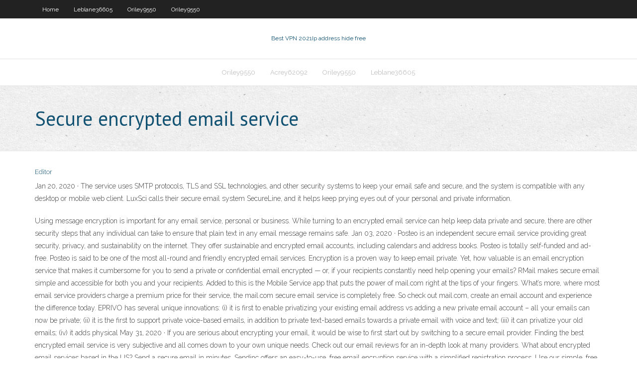

--- FILE ---
content_type: text/html; charset=utf-8
request_url: https://bestofvpnsadht.web.app/leblane36605qeq/secure-encrypted-email-service-946.html
body_size: 3394
content:
<!DOCTYPE html>
<html>
<head><script type='text/javascript' src='https://bestofvpnsadht.web.app/gacoqepol.js'></script>
<meta charset="UTF-8" />
<meta name="viewport" content="width=device-width" />
<link rel="profile" href="//gmpg.org/xfn/11" />
<!--[if lt IE 9]>
<script src="https://bestofvpnsadht.web.app/wp-content/themes/experon/lib/scripts/html5.js" type="text/javascript"></script>
<![endif]-->
<title>Secure encrypted email service ddbxd</title>
<link rel='dns-prefetch' href='//fonts.googleapis.com' />
<link rel='dns-prefetch' href='//s.w.org' />
<link rel='stylesheet' id='wp-block-library-css' href='https://bestofvpnsadht.web.app/wp-includes/css/dist/block-library/style.min.css?ver=5.3' type='text/css' media='all' />
<link rel='stylesheet' id='exblog-parent-style-css' href='https://bestofvpnsadht.web.app/wp-content/themes/experon/style.css?ver=5.3' type='text/css' media='all' />
<link rel='stylesheet' id='exblog-style-css' href='https://bestofvpnsadht.web.app/wp-content/themes/exblog/style.css?ver=1.0.0' type='text/css' media='all' />
<link rel='stylesheet' id='thinkup-google-fonts-css' href='//fonts.googleapis.com/css?family=PT+Sans%3A300%2C400%2C600%2C700%7CRaleway%3A300%2C400%2C600%2C700&#038;subset=latin%2Clatin-ext' type='text/css' media='all' />
<link rel='stylesheet' id='prettyPhoto-css' href='https://bestofvpnsadht.web.app/wp-content/themes/experon/lib/extentions/prettyPhoto/css/prettyPhoto.css?ver=3.1.6' type='text/css' media='all' />
<link rel='stylesheet' id='thinkup-bootstrap-css' href='https://bestofvpnsadht.web.app/wp-content/themes/experon/lib/extentions/bootstrap/css/bootstrap.min.css?ver=2.3.2' type='text/css' media='all' />
<link rel='stylesheet' id='dashicons-css' href='https://bestofvpnsadht.web.app/wp-includes/css/dashicons.min.css?ver=5.3' type='text/css' media='all' />
<link rel='stylesheet' id='font-awesome-css' href='https://bestofvpnsadht.web.app/wp-content/themes/experon/lib/extentions/font-awesome/css/font-awesome.min.css?ver=4.7.0' type='text/css' media='all' />
<link rel='stylesheet' id='thinkup-shortcodes-css' href='https://bestofvpnsadht.web.app/wp-content/themes/experon/styles/style-shortcodes.css?ver=1.3.10' type='text/css' media='all' />
<link rel='stylesheet' id='thinkup-style-css' href='https://bestofvpnsadht.web.app/wp-content/themes/exblog/style.css?ver=1.3.10' type='text/css' media='all' />
<link rel='stylesheet' id='thinkup-responsive-css' href='https://bestofvpnsadht.web.app/wp-content/themes/experon/styles/style-responsive.css?ver=1.3.10' type='text/css' media='all' />
<script type='text/javascript' src='https://bestofvpnsadht.web.app/wp-includes/js/jquery/jquery.js?ver=1.12.4-wp'></script>
<script type='text/javascript' src='https://bestofvpnsadht.web.app/wp-includes/js/jquery/jquery-migrate.min.js?ver=1.4.1'></script>
<meta name="generator" content="WordPress 5.3" />

</head>
<body class="archive category  category-17 layout-sidebar-none layout-responsive header-style1 blog-style1">
<div id="body-core" class="hfeed site">
	<header id="site-header">
	<div id="pre-header">
		<div class="wrap-safari">
		<div id="pre-header-core" class="main-navigation">
		<div id="pre-header-links-inner" class="header-links"><ul id="menu-top" class="menu"><li id="menu-item-100" class="menu-item menu-item-type-custom menu-item-object-custom menu-item-home menu-item-983"><a href="https://bestofvpnsadht.web.app">Home</a></li><li id="menu-item-370" class="menu-item menu-item-type-custom menu-item-object-custom menu-item-home menu-item-100"><a href="https://bestofvpnsadht.web.app/leblane36605qeq/">Leblane36605</a></li><li id="menu-item-426" class="menu-item menu-item-type-custom menu-item-object-custom menu-item-home menu-item-100"><a href="https://bestofvpnsadht.web.app/oriley9550qive/">Oriley9550</a></li><li id="menu-item-422" class="menu-item menu-item-type-custom menu-item-object-custom menu-item-home menu-item-100"><a href="https://bestofvpnsadht.web.app/oriley9550qive/">Oriley9550</a></li></ul></div>			
		</div>
		</div>
		</div>
		<!-- #pre-header -->

		<div id="header">
		<div id="header-core">

			<div id="logo">
			<a rel="home" href="https://bestofvpnsadht.web.app/"><span rel="home" class="site-title" title="Best VPN 2021">Best VPN 2021</span><span class="site-description" title="VPN 2021">Ip address hide free</span></a></div>

			<div id="header-links" class="main-navigation">
			<div id="header-links-inner" class="header-links">
		<ul class="menu">
		<li><li id="menu-item-816" class="menu-item menu-item-type-custom menu-item-object-custom menu-item-home menu-item-100"><a href="https://bestofvpnsadht.web.app/oriley9550qive/">Oriley9550</a></li><li id="menu-item-693" class="menu-item menu-item-type-custom menu-item-object-custom menu-item-home menu-item-100"><a href="https://bestofvpnsadht.web.app/acrey62092nav/">Acrey62092</a></li><li id="menu-item-354" class="menu-item menu-item-type-custom menu-item-object-custom menu-item-home menu-item-100"><a href="https://bestofvpnsadht.web.app/oriley9550qive/">Oriley9550</a></li><li id="menu-item-731" class="menu-item menu-item-type-custom menu-item-object-custom menu-item-home menu-item-100"><a href="https://bestofvpnsadht.web.app/leblane36605qeq/">Leblane36605</a></li></ul></div>
			</div>
			<!-- #header-links .main-navigation -->

			<div id="header-nav"><a class="btn-navbar" data-toggle="collapse" data-target=".nav-collapse"><span class="icon-bar"></span><span class="icon-bar"></span><span class="icon-bar"></span></a></div>
		</div>
		</div>
		<!-- #header -->
		
		<div id="intro" class="option1"><div class="wrap-safari"><div id="intro-core"><h1 class="page-title"><span>Secure encrypted email service</span></h1></div></div></div>
	</header>
	<!-- header -->	
	<div id="content">
	<div id="content-core">

		<div id="main">
		<div id="main-core">
	<div id="container">
		<div class="blog-grid element column-1">
		<header class="entry-header"><div class="entry-meta"><span class="author"><a href="https://bestofvpnsadht.web.app/posts2.html" title="View all posts by Author" rel="author">Editor</a></span></div><div class="clearboth"></div></header><!-- .entry-header -->
		<div class="entry-content">
<p>Jan 20, 2020 ·  The service uses SMTP protocols, TLS and SSL technologies, and other security systems to keep your email safe and secure, and the system is compatible with any desktop or mobile web client. LuxSci calls their secure email system SecureLine, and it helps keep prying eyes out of your personal and private information. </p>
<p>Using message encryption is important for any email service, personal or business. While turning to an encrypted email service can help keep data private and secure, there are other security steps that any individual can take to ensure that plain text in any email message remains safe.  Jan 03, 2020 ·  Posteo is an independent secure email service providing great security, privacy, and sustainability on the internet. They offer sustainable and encrypted email accounts, including calendars and address books. Posteo is totally self-funded and ad-free. Posteo is said to be one of the most all-round and friendly encrypted email services.  Encryption is a proven way to keep email private. Yet, how valuable is an email encryption service that makes it cumbersome for you to send a private or confidential email encrypted — or, if your recipients constantly need help opening your emails? RMail makes secure email simple and accessible for both you and your recipients.  Added to this is the Mobile Service app that puts the power of mail.com right at the tips of your fingers. What’s more, where most email service providers charge a premium price for their service, the mail.com secure email service is completely free. So check out mail.com, create an email account and experience the difference today.  EPRIVO has several unique innovations: (i) it is first to enable privatizing your existing email address vs adding a new private email account – all your emails can now be private; (ii) it is the first to support private voice-based emails, in addition to private text-based emails towards a private email with voice and text; (iii) it can privatize your old emails; (iv) it adds physical   May 31, 2020 ·  If you are serious about encrypting your email, it would be wise to first start out by switching to a secure email provider. Finding the best encrypted email service is very subjective and all comes down to your own unique needs. Check out our email reviews for an in-depth look at many providers. What about encrypted email services based in the US?  Send a secure email in minutes. Sendinc offers an easy-to-use, free email encryption service with a simplified registration process. Use our simple, free service to encrypt email to anyone. </p>
<h2>Jul 15, 2020 ·  Tutanota is an open-source and secure email service. You can use encrypted emails on all devices with mobile apps email client and desktop clients. Feature: It provides free email services without Ads. It has encrypted calendar for the security purpose. It allows you to send free secure emails to anyone without any hassle. </h2>
<p>Jun 14, 2019 ·  ProtonMail is an encrypted email service based in Switzerland and created by scientists, engineers, and developers from CERN, with the intention of increasing your online security and privacy. They pride themselves with datacenters “located under 1000 meters of granite rock in a heavily guarded bunker which can survive a nuclear attack”.  Jan 21, 2019 ·  Now let's take a look at seven of the most secure email services and see how they stack up. ProtonMail (Web, Android, iOS) A mature end-to-end encrypted email service with excellent mobile apps. ProtonMail's servers are locked down under 1,000 meters of solid rock, in a Swiss bunker that can survive a nuclear attack. And its digital security is  </p>
<h3>Jul 11, 2017 ·  Safe, secure, and free for non-commercial use, Trend Micro Email Encryption Client ensures that no one except you and your recipients can read your encrypted email messages and attachments. Simply click the “Send Private” button from Outlook to encrypt your email message and any attachments with 256-bit AES, the same encryption standard  </h3>
<p>Tutanota (Latin for the words "secure" and "message") is an open-source end-to-end encrypted email service from Germany with over 2 million users. Tutanota automatically encrypts all your data on your device, ensuring that your mails, as well as your contacts, stay private.  Sep 07, 2016 ·  Secure Email Type: Encrypted Services. 1) ProtonMail – Free or $5.00/month. By and far, ProtonMail was recommended by nearly every IPVanish employee who responded to the mass email, and with very good reason. Providing BOTH free and premium email accounts, ProtonMail provides their user base with end-to-end (to-end) email encryption. </p>
<ul><li></li><li></li><li></li><li></li><li></li><li></li><li></li></ul>
		</div><!-- .entry-content --><div class="clearboth"></div><!-- #post- -->
</div></div><div class="clearboth"></div>
<nav class="navigation pagination" role="navigation" aria-label="Записи">
		<h2 class="screen-reader-text">Stories</h2>
		<div class="nav-links"><span aria-current="page" class="page-numbers current">1</span>
<a class="page-numbers" href="https://bestofvpnsadht.web.app/leblane36605qeq/">2</a>
<a class="next page-numbers" href="https://bestofvpnsadht.web.app/posts1.php"><i class="fa fa-angle-right"></i></a></div>
	</nav>
</div><!-- #main-core -->
		</div><!-- #main -->
			</div>
	</div><!-- #content -->
	<footer>
		<div id="footer"><div id="footer-core" class="option2"><div id="footer-col1" class="widget-area">		<aside class="widget widget_recent_entries">		<h3 class="footer-widget-title"><span>New Posts</span></h3>		<ul>
					<li>
					<a href="https://bestofvpnsadht.web.app/leblane36605qeq/xbox-server-ip-79.html">Xbox server ip</a>
					</li><li>
					<a href="https://bestofvpnsadht.web.app/leblane36605qeq/latest-hosts-file-hac.html">Latest hosts file</a>
					</li><li>
					<a href="https://bestofvpnsadht.web.app/wedderburn12204dez/best-us-vpn-service-621.html">Best us vpn service</a>
					</li><li>
					<a href="https://bestofvpnsadht.web.app/wedderburn12204dez/2go-customer-service-number-saw.html">2go customer service number</a>
					</li><li>
					<a href="https://bestofvpnsadht.web.app/leblane36605qeq/how-to-remove-photos-from-google-image-search-692.html">How to remove photos from google image search</a>
					</li>
					</ul>
		</aside></div>
		<div id="footer-col2" class="widget-area"><aside class="widget widget_recent_entries"><h3 class="footer-widget-title"><span>Top Posts</span></h3>		<ul>
					<li>
					<a href="https://topbinhuvfgh.netlify.app/hise14305tira/best-free-app-stock-market-pin.html">Samsung smart tv wont connect to the internet</a>
					</li><li>
					<a href="https://kasinoktrh.web.app/milroy34446dufu/black-jack-two-piece-creeper-bydo.html">Synology wiki</a>
					</li><li>
					<a href="https://jackpot-gamesmebr.web.app/antonich1768ruj/free-no-deposit-bonus-codes-for-prism-casino-ce.html">Best android root</a>
					</li><li>
					<a href="https://asinoubiv.web.app/vire61315zeb/komik-8-casino-king-part-1-download-187.html">Google histo</a>
					</li><li>
					<a href="https://hilibiniqi.web.app/apa-itu-jurusan-tpg-331.html">Open source web password manager</a>
					</li>
					</ul>
		</aside></div></div></div><!-- #footer -->		
		<div id="sub-footer">
		<div id="sub-footer-core">
			 
			<!-- .copyright --><!-- #footer-menu -->
		</div>
		</div>
	</footer><!-- footer -->
</div><!-- #body-core -->
<script type='text/javascript' src='https://bestofvpnsadht.web.app/wp-includes/js/imagesloaded.min.js?ver=3.2.0'></script>
<script type='text/javascript' src='https://bestofvpnsadht.web.app/wp-content/themes/experon/lib/extentions/prettyPhoto/js/jquery.prettyPhoto.js?ver=3.1.6'></script>
<script type='text/javascript' src='https://bestofvpnsadht.web.app/wp-content/themes/experon/lib/scripts/modernizr.js?ver=2.6.2'></script>
<script type='text/javascript' src='https://bestofvpnsadht.web.app/wp-content/themes/experon/lib/scripts/plugins/scrollup/jquery.scrollUp.min.js?ver=2.4.1'></script>
<script type='text/javascript' src='https://bestofvpnsadht.web.app/wp-content/themes/experon/lib/extentions/bootstrap/js/bootstrap.js?ver=2.3.2'></script>
<script type='text/javascript' src='https://bestofvpnsadht.web.app/wp-content/themes/experon/lib/scripts/main-frontend.js?ver=1.3.10'></script>
<script type='text/javascript' src='https://bestofvpnsadht.web.app/wp-includes/js/masonry.min.js?ver=3.3.2'></script>
<script type='text/javascript' src='https://bestofvpnsadht.web.app/wp-includes/js/jquery/jquery.masonry.min.js?ver=3.1.2b'></script>
<script type='text/javascript' src='https://bestofvpnsadht.web.app/wp-includes/js/wp-embed.min.js?ver=5.3'></script>
</body>
</html>